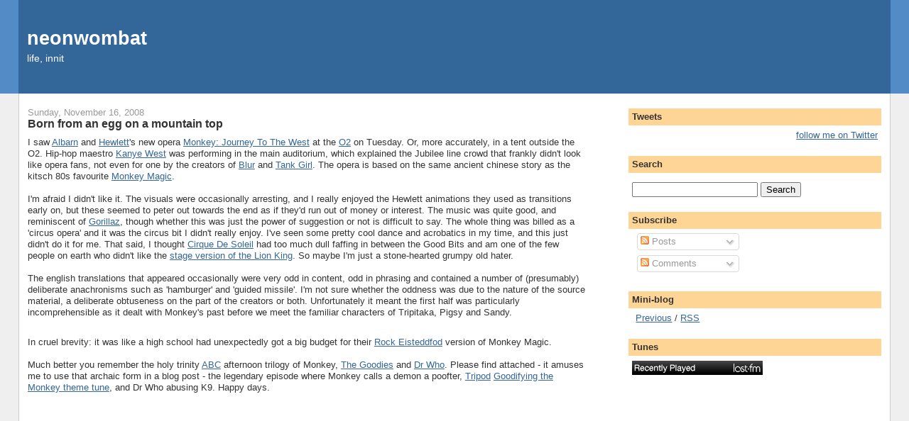

--- FILE ---
content_type: text/html; charset=UTF-8
request_url: http://blog.neonwombat.com/2008/11/born-from-egg-on-mountain-top.html
body_size: 11745
content:
<!DOCTYPE html>
<html dir='ltr' xmlns='http://www.w3.org/1999/xhtml' xmlns:b='http://www.google.com/2005/gml/b' xmlns:data='http://www.google.com/2005/gml/data' xmlns:expr='http://www.google.com/2005/gml/expr'>
<head>
<link href='https://www.blogger.com/static/v1/widgets/2944754296-widget_css_bundle.css' rel='stylesheet' type='text/css'/>
<meta content='text/html; charset=UTF-8' http-equiv='Content-Type'/>
<meta content='blogger' name='generator'/>
<link href='http://blog.neonwombat.com/favicon.ico' rel='icon' type='image/x-icon'/>
<link href='http://blog.neonwombat.com/2008/11/born-from-egg-on-mountain-top.html' rel='canonical'/>
<link rel="alternate" type="application/atom+xml" title="neonwombat - Atom" href="http://blog.neonwombat.com/feeds/posts/default" />
<link rel="alternate" type="application/rss+xml" title="neonwombat - RSS" href="http://blog.neonwombat.com/feeds/posts/default?alt=rss" />
<link rel="service.post" type="application/atom+xml" title="neonwombat - Atom" href="https://www.blogger.com/feeds/6170118/posts/default" />

<link rel="alternate" type="application/atom+xml" title="neonwombat - Atom" href="http://blog.neonwombat.com/feeds/4796654910079949776/comments/default" />
<!--Can't find substitution for tag [blog.ieCssRetrofitLinks]-->
<meta content='http://blog.neonwombat.com/2008/11/born-from-egg-on-mountain-top.html' property='og:url'/>
<meta content='Born from an egg on a mountain top' property='og:title'/>
<meta content='I saw Albarn  and Hewlett &#39;s new opera Monkey: Journey To The West  at the O2  on Tuesday. Or, more accurately, in a tent outside the O2. Hi...' property='og:description'/>
<title>neonwombat: Born from an egg on a mountain top</title>
<style id='page-skin-1' type='text/css'><!--
/*
-----------------------------------------------
Blogger Template Style
Name:     Stretch Denim
Designer: Darren Delaye
URL:      www.DarrenDelaye.com
Date:     11 Jul 2006
-----------------------------------------------
*/
body {
background: #efefef;
margin: 0;
padding: 0px;
font: x-small Verdana, Arial;
text-align: center;
color: #333333;
font-size/* */:/**/small;
font-size: /**/small;
}
a:link {
color: #336699;
}
a:visited {
color: #336699;
}
a img {
border-width: 0;
}
#outer-wrapper {
font: normal normal 100% Verdana, Arial, Sans-serif;;
}
/* Header
----------------------------------------------- */
#header-wrapper {
margin:0;
padding: 0;
background-color: #528bc5;
text-align: left;
}
#header {
margin: 0 2%;
background-color: #336699;
color: #ffffff;
padding: 0;
font: normal normal 210% Verdana, Arial, Sans-serif;;
position: relative;
}
h1.title {
padding-top: 38px;
margin: 0 1% .1em;
line-height: 1.2em;
font-size: 100%;
}
h1.title a, h1.title a:visited {
color: #ffffff;
text-decoration: none;
}
#header .description {
display: block;
margin: 0 1%;
padding: 0 0 40px;
line-height: 1.4em;
font-size: 50%;
}
/* Content
----------------------------------------------- */
.clear {
clear: both;
}
#content-wrapper {
margin: 0 2%;
padding: 0 0 15px;
text-align: left;
background-color: #ffffff;
border: 1px solid #cccccc;
border-top: 0;
}
#main-wrapper {
margin-left: 1%;
width: 64%;
float: left;
background-color: #ffffff;
display: inline;       /* fix for doubling margin in IE */
word-wrap: break-word; /* fix for long text breaking sidebar float in IE */
overflow: hidden;      /* fix for long non-text content breaking IE sidebar float */
}
#sidebar-wrapper {
margin-right: 1%;
width: 29%;
float: right;
background-color: #ffffff;
display: inline;       /* fix for doubling margin in IE */
word-wrap: break-word; /* fix for long text breaking sidebar float in IE */
overflow: hidden;      /* fix for long non-text content breaking IE sidebar float */
}
/* Headings
----------------------------------------------- */
h2, h3 {
margin: 0;
}
/* Posts
----------------------------------------------- */
.date-header {
margin: 1.5em 0 0;
font-weight: normal;
color: #999999;
font-size: 100%;
}
.post {
margin: 0 0 1.5em;
padding-bottom: 1.5em;
}
.post-title {
margin: 0;
padding: 0;
font-size: 125%;
font-weight: bold;
line-height: 1.1em;
}
.post-title a, .post-title a:visited, .post-title strong {
text-decoration: none;
color: #333333;
font-weight: bold;
}
.post div {
margin: 0 0 .75em;
line-height: 1.3em;
}
.post-footer {
margin: -.25em 0 0;
color: #333333;
font-size: 87%;
}
.post-footer .span {
margin-right: .3em;
}
.post img, table.tr-caption-container {
padding: 4px;
border: 1px solid #cccccc;
}
.tr-caption-container img {
border: none;
padding: 0;
}
.post blockquote {
margin: 1em 20px;
}
.post blockquote p {
margin: .75em 0;
}
/* Comments
----------------------------------------------- */
#comments h4 {
margin: 1em 0;
color: #999999;
}
#comments h4 strong {
font-size: 110%;
}
#comments-block {
margin: 1em 0 1.5em;
line-height: 1.3em;
}
#comments-block dt {
margin: .5em 0;
}
#comments-block dd {
margin: .25em 0 0;
}
#comments-block dd.comment-footer {
margin: -.25em 0 2em;
line-height: 1.4em;
font-size: 78%;
}
#comments-block dd p {
margin: 0 0 .75em;
}
.deleted-comment {
font-style:italic;
color:gray;
}
.feed-links {
clear: both;
line-height: 2.5em;
}
#blog-pager-newer-link {
float: left;
}
#blog-pager-older-link {
float: right;
}
#blog-pager {
text-align: center;
}
/* Sidebar Content
----------------------------------------------- */
.sidebar h2 {
margin: 1.6em 0 .5em;
padding: 4px 5px;
background-color: #ffd595;
font-size: 100%;
color: #333333;
}
.sidebar ul {
margin: 0;
padding: 0;
list-style: none;
}
.sidebar li {
margin: 0;
padding-top: 0;
padding-right: 0;
padding-bottom: .5em;
padding-left: 15px;
text-indent: -15px;
line-height: 1.5em;
}
.sidebar {
color: #333333;
line-height:1.3em;
}
.sidebar .widget {
margin-bottom: 1em;
}
.sidebar .widget-content {
margin: 0 5px;
}
/* Profile
----------------------------------------------- */
.profile-img {
float: left;
margin-top: 0;
margin-right: 5px;
margin-bottom: 5px;
margin-left: 0;
padding: 4px;
border: 1px solid #cccccc;
}
.profile-data {
margin:0;
text-transform:uppercase;
letter-spacing:.1em;
font-weight: bold;
line-height: 1.6em;
font-size: 78%;
}
.profile-datablock {
margin:.5em 0 .5em;
}
.profile-textblock {
margin: 0.5em 0;
line-height: 1.6em;
}
/* Footer
----------------------------------------------- */
#footer {
clear: both;
text-align: center;
color: #333333;
}
#footer .widget {
margin:.5em;
padding-top: 20px;
font-size: 85%;
line-height: 1.5em;
text-align: left;
}
/** Page structure tweaks for layout editor wireframe */
body#layout #header {
width: 750px;
}

--></style>
<link href='https://www.blogger.com/dyn-css/authorization.css?targetBlogID=6170118&amp;zx=e96349b8-f58a-4ce3-9ece-c1e0414b2914' media='none' onload='if(media!=&#39;all&#39;)media=&#39;all&#39;' rel='stylesheet'/><noscript><link href='https://www.blogger.com/dyn-css/authorization.css?targetBlogID=6170118&amp;zx=e96349b8-f58a-4ce3-9ece-c1e0414b2914' rel='stylesheet'/></noscript>
<meta name='google-adsense-platform-account' content='ca-host-pub-1556223355139109'/>
<meta name='google-adsense-platform-domain' content='blogspot.com'/>

</head>
<body>
<div class='navbar no-items section' id='navbar'>
</div>
<div id='outer-wrapper'><div id='wrap2'>
<!-- skip links for text browsers -->
<span id='skiplinks' style='display:none;'>
<a href='#main'>skip to main </a> |
      <a href='#sidebar'>skip to sidebar</a>
</span>
<div id='header-wrapper'>
<div class='header section' id='header'><div class='widget Header' data-version='1' id='Header1'>
<div id='header-inner'>
<div class='titlewrapper'>
<h1 class='title'>
<a href='http://blog.neonwombat.com/'>
neonwombat
</a>
</h1>
</div>
<div class='descriptionwrapper'>
<p class='description'><span>life, innit</span></p>
</div>
</div>
</div></div>
</div>
<div id='content-wrapper'>
<div id='crosscol-wrapper' style='text-align:center'>
<div class='crosscol no-items section' id='crosscol'></div>
</div>
<div id='main-wrapper'>
<div class='main section' id='main'><div class='widget Blog' data-version='1' id='Blog1'>
<div class='blog-posts hfeed'>

          <div class="date-outer">
        
<h2 class='date-header'><span>Sunday, November 16, 2008</span></h2>

          <div class="date-posts">
        
<div class='post-outer'>
<div class='post hentry'>
<a name='4796654910079949776'></a>
<h3 class='post-title entry-title'>
<a href='http://blog.neonwombat.com/2008/11/born-from-egg-on-mountain-top.html'>Born from an egg on a mountain top</a>
</h3>
<div class='post-header-line-1'></div>
<div class='post-body entry-content'>
I saw <a href="http://en.wikipedia.org/wiki/Damon_Albarn">Albarn</a> and <a href="http://en.wikipedia.org/wiki/Jamie_Hewlett">Hewlett</a>'s new opera <a href="http://en.wikipedia.org/wiki/Monkey:_Journey_To_The_West">Monkey: Journey To The West</a> at the <a href="http://en.wikipedia.org/wiki/The_O2">O2</a> on Tuesday. Or, more accurately, in a tent outside the O2. Hip-hop maestro <a href="http://en.wikipedia.org/wiki/Kanye_west">Kanye West</a> was performing in the main auditorium, which explained the Jubilee line crowd that frankly didn't look like opera fans, not even for one by the creators of <a href="http://en.wikipedia.org/wiki/Blur_%28band%29">Blur</a> and <a href="http://en.wikipedia.org/wiki/Tank_girl">Tank Girl</a>. The opera is based on the same ancient chinese story as the kitsch 80s favourite <a href="http://en.wikipedia.org/wiki/Monkey_%28TV_series%29">Monkey Magic</a>.<br /><br />I'm afraid I didn't like it. The visuals were occasionally arresting, and I really enjoyed the Hewlett animations they used as transitions early on, but these seemed to peter out towards the end as if they'd run out of money or interest. The music was quite good, and reminiscent of <a href="http://en.wikipedia.org/wiki/Gorillaz">Gorillaz</a>, though whether this was just the power of suggestion or not is difficult to say. The whole thing was billed as a 'circus opera' and it was the circus bit I didn't really enjoy. I've seen some pretty cool dance and acrobatics in my time, and this just didn't do it for me. That said, I thought <a href="http://en.wikipedia.org/wiki/Cirque_de_Soleil">Cirque De Soleil</a> had too much dull faffing in between the Good Bits and am one of the few people on earth who didn't like the <a href="http://en.wikipedia.org/wiki/The_Lion_King_%28musical%29">stage version of the Lion King</a>. So maybe I'm just a stone-hearted grumpy old hater.<br /><br /><div>The english translations that appeared occasionally were very odd in content, odd in phrasing and contained a number of (presumably) deliberate anachronisms such as 'hamburger' and 'guided missile'. I'm not sure whether the oddness was due to the nature of the source material, a deliberate obtuseness on the part of the creators or both. Unfortunately it meant the first half was particularly incomprehensible as it dealt with Monkey's past before we meet the familiar characters of Tripitaka, Pigsy and Sandy.</div><div><br />In cruel brevity: it was like a high school had unexpectedly got a big budget for their <a href="http://en.wikipedia.org/wiki/Rock_Eisteddfod">Rock Eisteddfod</a> version of Monkey Magic.<br /><br />Much better you remember the holy trinity <a href="http://en.wikipedia.org/wiki/ABC_Television">ABC</a> afternoon trilogy of Monkey, <a href="http://en.wikipedia.org/wiki/The_Goodies">The Goodies</a> and <a href="http://en.wikipedia.org/wiki/Dr_who">Dr Who</a>. Please find attached - it amuses me to use that archaic form in a blog post - the legendary episode where Monkey calls a demon a poofter, <a href="http://en.wikipedia.org/wiki/Tripod_%28band%29">Tripod</a> <a href="http://neonwombat.com/blog/01%20Monkey.mp3">Goodifying the Monkey theme tune</a>, and Dr Who abusing K9. Happy days.<br /><br /><object height="344" width="425"><param name="movie" value="http://www.youtube.com/v/9Z3qaCHsP3g&amp;hl=en&amp;fs=1"><param name="allowFullScreen" value="true"><param name="allowscriptaccess" value="always"><embed src="http://www.youtube.com/v/9Z3qaCHsP3g&amp;hl=en&amp;fs=1" type="application/x-shockwave-flash" allowscriptaccess="always" allowfullscreen="true" width="425" height="344"></embed></object><br /><br /><object height="344" width="425"><param name="movie" value="http://www.youtube.com/v/IfMh_5hy-48&amp;hl=en&amp;fs=1"><param name="allowFullScreen" value="true"><param name="allowscriptaccess" value="always"><embed src="http://www.youtube.com/v/IfMh_5hy-48&amp;hl=en&amp;fs=1" type="application/x-shockwave-flash" allowscriptaccess="always" allowfullscreen="true" width="425" height="344"></embed></object><br /></div>
<div style='clear: both;'></div>
</div>
<div class='post-footer'>
<div class='post-footer-line post-footer-line-1'><span class='post-timestamp'>
at
<a class='timestamp-link' href='http://blog.neonwombat.com/2008/11/born-from-egg-on-mountain-top.html' rel='bookmark' title='permanent link'><abbr class='published' title='2008-11-16T14:48:00Z'>2:48 pm</abbr></a>
</span>
<span class='post-comment-link'>
</span>
<span class='post-icons'>
<span class='item-action'>
<a href='https://www.blogger.com/email-post/6170118/4796654910079949776' title='Email Post'>
<img alt='' class='icon-action' height='13' src='http://www.blogger.com/img/icon18_email.gif' width='18'/>
</a>
</span>
<span class='item-control blog-admin pid-1352151941'>
<a href='https://www.blogger.com/post-edit.g?blogID=6170118&postID=4796654910079949776&from=pencil' title='Edit Post'>
<img alt='' class='icon-action' height='18' src='https://resources.blogblog.com/img/icon18_edit_allbkg.gif' width='18'/>
</a>
</span>
</span>
</div>
<div class='post-footer-line post-footer-line-2'><span class='post-labels'>
Labels:
<a href='http://blog.neonwombat.com/search/label/Albarn' rel='tag'>Albarn</a>,
<a href='http://blog.neonwombat.com/search/label/Doctor%20Who' rel='tag'>Doctor Who</a>,
<a href='http://blog.neonwombat.com/search/label/Goodies' rel='tag'>Goodies</a>,
<a href='http://blog.neonwombat.com/search/label/Hewlett' rel='tag'>Hewlett</a>,
<a href='http://blog.neonwombat.com/search/label/Journey%20To%20The%20West' rel='tag'>Journey To The West</a>,
<a href='http://blog.neonwombat.com/search/label/Monkey' rel='tag'>Monkey</a>,
<a href='http://blog.neonwombat.com/search/label/poofters' rel='tag'>poofters</a>,
<a href='http://blog.neonwombat.com/search/label/Tripod' rel='tag'>Tripod</a>
</span>
</div>
<div class='post-footer-line post-footer-line-3'></div>
</div>
</div>
<div class='comments' id='comments'>
<a name='comments'></a>
<h4>1 comment:</h4>
<div id='Blog1_comments-block-wrapper'>
<dl class='avatar-comment-indent' id='comments-block'>
<dt class='comment-author ' id='c294404816406880510'>
<a name='c294404816406880510'></a>
<div class="avatar-image-container vcard"><span dir="ltr"><a href="https://www.blogger.com/profile/01484874436207030887" target="" rel="nofollow" onclick="" class="avatar-hovercard" id="av-294404816406880510-01484874436207030887"><img src="https://resources.blogblog.com/img/blank.gif" width="35" height="35" class="delayLoad" style="display: none;" longdesc="//blogger.googleusercontent.com/img/b/R29vZ2xl/AVvXsEjzRSDh_MTOpOd6Vn1ewKDCfykmxMP_PMdbrhyoS5WPLD_6G2be2JHJac3P7kXn1C1UJGpte7PI2V_Ium3lE1vq79s8_UCIfywifWmfuSpBajmWCBpe8n4z8dY3bT1wnIk/s45-c/jason_india_taj.jpg" alt="" title="Jason B. Standing">

<noscript><img src="//blogger.googleusercontent.com/img/b/R29vZ2xl/AVvXsEjzRSDh_MTOpOd6Vn1ewKDCfykmxMP_PMdbrhyoS5WPLD_6G2be2JHJac3P7kXn1C1UJGpte7PI2V_Ium3lE1vq79s8_UCIfywifWmfuSpBajmWCBpe8n4z8dY3bT1wnIk/s45-c/jason_india_taj.jpg" width="35" height="35" class="photo" alt=""></noscript></a></span></div>
<a href='https://www.blogger.com/profile/01484874436207030887' rel='nofollow'>Jason B. Standing</a>
said...
</dt>
<dd class='comment-body' id='Blog1_cmt-294404816406880510'>
<p>
1) If you're interested in the collected works of kitschness, I spotted here fairly reasonably:<BR/>http://www.jbhifionline.com.au/Product/271226<BR/><BR/>2) I didn't like The Lion King either - possibly for some similar reasons, and probably for some other additional types of incorrectly propped-up outrage.<BR/><BR/>3) Cirque du Soleil had NOTHING on Fuerzabruta.<BR/><BR/>4) I understand that a key cockup in the Monkey opera was having the surtitles appearing to one side, so you couldn't watch both at once.  Seems a bit of a silly mistake!<BR/><BR/>5) Sissy!  POOOOOOOOOOOOOF-TAAAAAA!  What a classic :)
</p>
</dd>
<dd class='comment-footer'>
<span class='comment-timestamp'>
<a href='http://blog.neonwombat.com/2008/11/born-from-egg-on-mountain-top.html?showComment=1226922960000#c294404816406880510' title='comment permalink'>
11:56 am
</a>
<span class='item-control blog-admin pid-1842871284'>
<a class='comment-delete' href='https://www.blogger.com/comment/delete/6170118/294404816406880510' title='Delete Comment'>
<img src='https://resources.blogblog.com/img/icon_delete13.gif'/>
</a>
</span>
</span>
</dd>
</dl>
</div>
<p class='comment-footer'>
<a href='https://www.blogger.com/comment/fullpage/post/6170118/4796654910079949776' onclick=''>Post a Comment</a>
</p>
</div>
</div>

        </div></div>
      
</div>
<div class='blog-pager' id='blog-pager'>
<span id='blog-pager-newer-link'>
<a class='blog-pager-newer-link' href='http://blog.neonwombat.com/2008/11/bandwidth.html' id='Blog1_blog-pager-newer-link' title='Newer Post'>Newer Post</a>
</span>
<span id='blog-pager-older-link'>
<a class='blog-pager-older-link' href='http://blog.neonwombat.com/2008/11/my-favourite-quote-today.html' id='Blog1_blog-pager-older-link' title='Older Post'>Older Post</a>
</span>
<a class='home-link' href='http://blog.neonwombat.com/'>Home</a>
</div>
<div class='clear'></div>
<div class='post-feeds'>
<div class='feed-links'>
Subscribe to:
<a class='feed-link' href='http://blog.neonwombat.com/feeds/4796654910079949776/comments/default' target='_blank' type='application/atom+xml'>Post Comments (Atom)</a>
</div>
</div>
</div></div>
</div>
<div id='sidebar-wrapper'>
<div class='sidebar section' id='sidebar'><div class='widget HTML' data-version='1' id='HTML2'>
<h2 class='title'>Tweets</h2>
<div class='widget-content'>
<div id="twitter_div">
<ul id="twitter_update_list"></ul>
<a id="twitter-link" style="display:block;text-align:right;" href="http://twitter.com/neonwombat">follow me on Twitter</a>
</div>
<script src="http://twitter.com/javascripts/blogger.js" type="text/javascript"></script>
<script src="http://twitter.com/statuses/user_timeline/neonwombat.json?callback=twitterCallback2&amp;count=5" type="text/javascript"></script>
</div>
<div class='clear'></div>
</div><div class='widget HTML' data-version='1' id='HTML3'>
<h2 class='title'>Search</h2>
<div class='widget-content'>
<p align="left">
<form id="searchthis" action="/search" style="display:inline;" method="get">
<input id="b-query" maxlength="255" name="q" size="20" type="text"/>
<input id="b-searchbtn" value="Search" type="submit"/>
</form></p>
</div>
<div class='clear'></div>
</div><div class='widget Subscribe' data-version='1' id='Subscribe1'>
<div style='white-space:nowrap'>
<h2 class='title'>Subscribe</h2>
<div class='widget-content'>
<div class='subscribe-wrapper subscribe-type-POST'>
<div class='subscribe expanded subscribe-type-POST' id='SW_READER_LIST_Subscribe1POST' style='display:none;'>
<div class='top'>
<span class='inner' onclick='return(_SW_toggleReaderList(event, "Subscribe1POST"));'>
<img class='subscribe-dropdown-arrow' src='https://resources.blogblog.com/img/widgets/arrow_dropdown.gif'/>
<img align='absmiddle' alt='' border='0' class='feed-icon' src='https://resources.blogblog.com/img/icon_feed12.png'/>
Posts
</span>
<div class='feed-reader-links'>
<a class='feed-reader-link' href='https://www.netvibes.com/subscribe.php?url=http%3A%2F%2Fblog.neonwombat.com%2Ffeeds%2Fposts%2Fdefault' target='_blank'>
<img src='https://resources.blogblog.com/img/widgets/subscribe-netvibes.png'/>
</a>
<a class='feed-reader-link' href='https://add.my.yahoo.com/content?url=http%3A%2F%2Fblog.neonwombat.com%2Ffeeds%2Fposts%2Fdefault' target='_blank'>
<img src='https://resources.blogblog.com/img/widgets/subscribe-yahoo.png'/>
</a>
<a class='feed-reader-link' href='http://blog.neonwombat.com/feeds/posts/default' target='_blank'>
<img align='absmiddle' class='feed-icon' src='https://resources.blogblog.com/img/icon_feed12.png'/>
                  Atom
                </a>
</div>
</div>
<div class='bottom'></div>
</div>
<div class='subscribe' id='SW_READER_LIST_CLOSED_Subscribe1POST' onclick='return(_SW_toggleReaderList(event, "Subscribe1POST"));'>
<div class='top'>
<span class='inner'>
<img class='subscribe-dropdown-arrow' src='https://resources.blogblog.com/img/widgets/arrow_dropdown.gif'/>
<span onclick='return(_SW_toggleReaderList(event, "Subscribe1POST"));'>
<img align='absmiddle' alt='' border='0' class='feed-icon' src='https://resources.blogblog.com/img/icon_feed12.png'/>
Posts
</span>
</span>
</div>
<div class='bottom'></div>
</div>
</div>
<div class='subscribe-wrapper subscribe-type-PER_POST'>
<div class='subscribe expanded subscribe-type-PER_POST' id='SW_READER_LIST_Subscribe1PER_POST' style='display:none;'>
<div class='top'>
<span class='inner' onclick='return(_SW_toggleReaderList(event, "Subscribe1PER_POST"));'>
<img class='subscribe-dropdown-arrow' src='https://resources.blogblog.com/img/widgets/arrow_dropdown.gif'/>
<img align='absmiddle' alt='' border='0' class='feed-icon' src='https://resources.blogblog.com/img/icon_feed12.png'/>
Comments
</span>
<div class='feed-reader-links'>
<a class='feed-reader-link' href='https://www.netvibes.com/subscribe.php?url=http%3A%2F%2Fblog.neonwombat.com%2Ffeeds%2F4796654910079949776%2Fcomments%2Fdefault' target='_blank'>
<img src='https://resources.blogblog.com/img/widgets/subscribe-netvibes.png'/>
</a>
<a class='feed-reader-link' href='https://add.my.yahoo.com/content?url=http%3A%2F%2Fblog.neonwombat.com%2Ffeeds%2F4796654910079949776%2Fcomments%2Fdefault' target='_blank'>
<img src='https://resources.blogblog.com/img/widgets/subscribe-yahoo.png'/>
</a>
<a class='feed-reader-link' href='http://blog.neonwombat.com/feeds/4796654910079949776/comments/default' target='_blank'>
<img align='absmiddle' class='feed-icon' src='https://resources.blogblog.com/img/icon_feed12.png'/>
                  Atom
                </a>
</div>
</div>
<div class='bottom'></div>
</div>
<div class='subscribe' id='SW_READER_LIST_CLOSED_Subscribe1PER_POST' onclick='return(_SW_toggleReaderList(event, "Subscribe1PER_POST"));'>
<div class='top'>
<span class='inner'>
<img class='subscribe-dropdown-arrow' src='https://resources.blogblog.com/img/widgets/arrow_dropdown.gif'/>
<span onclick='return(_SW_toggleReaderList(event, "Subscribe1PER_POST"));'>
<img align='absmiddle' alt='' border='0' class='feed-icon' src='https://resources.blogblog.com/img/icon_feed12.png'/>
Comments
</span>
</span>
</div>
<div class='bottom'></div>
</div>
</div>
<div style='clear:both'></div>
</div>
</div>
<div class='clear'></div>
</div><div class='widget HTML' data-version='1' id='HTML4'>
<h2 class='title'>Mini-blog</h2>
<div class='widget-content'>
<div id="HTML4" class="widget HTML">
<div class="widget-content">
<script src="http://feeds.delicious.com/v2/js/neonwombat?count=12&sort=date&extended" type="text/javascript"></script>
<a href="http://delicious.com/neonwombat">Previous</a>  / <a href="http://feeds.delicious.com/v2/rss/neonwombat">RSS</a>
</div></div>
</div>
<div class='clear'></div>
</div><div class='widget HTML' data-version='1' id='HTML1'>
<h2 class='title'>Tunes</h2>
<div class='widget-content'>
<style type="text/css">table.lfmWidgetchart_1443ddc5f83beff0ba119b1a780f7597 td {margin:0 !important;padding:0 !important;border:0 !important;}table.lfmWidgetchart_1443ddc5f83beff0ba119b1a780f7597 tr.lfmHead a:hover {background:url(http://cdn.last.fm/widgets/images/en/header/chart/recenttracks_regular_black.png) no-repeat 0 0 !important;}table.lfmWidgetchart_1443ddc5f83beff0ba119b1a780f7597 tr.lfmEmbed object {float:left;}table.lfmWidgetchart_1443ddc5f83beff0ba119b1a780f7597 tr.lfmFoot td.lfmConfig a:hover {background:url(http://cdn.last.fm/widgets/images/en/footer/black.png) no-repeat 0px 0 !important;;}table.lfmWidgetchart_1443ddc5f83beff0ba119b1a780f7597 tr.lfmFoot td.lfmView a:hover {background:url(http://cdn.last.fm/widgets/images/en/footer/black.png) no-repeat -85px 0 !important;}table.lfmWidgetchart_1443ddc5f83beff0ba119b1a780f7597 tr.lfmFoot td.lfmPopup a:hover {background:url(http://cdn.last.fm/widgets/images/en/footer/black.png) no-repeat -159px 0 !important;}</style>
<table border="0" cellpadding="0" cellspacing="0" style="width:184px;" class="lfmWidgetchart_1443ddc5f83beff0ba119b1a780f7597"><tr class="lfmHead"><td><a style="display:block;overflow:hidden;height:20px;width:184px;background:url(http://cdn.last.fm/widgets/images/en/header/chart/recenttracks_regular_black.png) no-repeat 0 -20px;text-decoration:none;border:0;" href="http://www.last.fm/user/neonwombat" target="_blank" title="neonwombat: Recently Listened Tracks"></a></td></tr><tr class="lfmEmbed"><td><object id="lfmEmbed_454549590" data="http://cdn.last.fm/widgets/chart/friends_6.swf" width="184" codebase="http://download.macromedia.com/pub/shockwave/cabs/flash/swflash.cab#version=7,0,0,0" height="199" type="application/x-shockwave-flash"> <param value="http://cdn.last.fm/widgets/chart/friends_6.swf" name="movie"/> <param value="type=recenttracks&amp;user=neonwombat&amp;theme=black&amp;lang=en&amp;widget_id=chart_1443ddc5f83beff0ba119b1a780f7597" name="flashvars"/> <param value="always" name="allowScriptAccess"/> <param value="all" name="allowNetworking"/> <param value="true" name="allowFullScreen"/> <param value="high" name="quality"/> <param value="000000" name="bgcolor"/> <param value="transparent" name="wmode"/> <param value="true" name="menu"/> </object></td></tr><tr class="lfmFoot"><td style="background:url(http://cdn.last.fm/widgets/images/footer_bg/black.png) repeat-x 0 0;text-align:right;"><table border="0" cellspacing="0" cellpadding="0" style="width:184px;"><tr><td class="lfmConfig"><a style="display:block;overflow:hidden;width:85px;height:20px;float:right;background:url(http://cdn.last.fm/widgets/images/en/footer/black.png) no-repeat 0px -20px;text-decoration:none;border:0;" href="http://www.last.fm/widgets/?colour=black&amp;chartType=recenttracks&amp;user=neonwombat&amp;chartFriends=1&amp;from=code&amp;widget=chart" target="_blank" title="Get your own widget"></a></td><td style="width:74px;" class="lfmView"><a style="display:block;overflow:hidden;width:74px;height:20px;background:url(http://cdn.last.fm/widgets/images/en/footer/black.png) no-repeat -85px -20px;text-decoration:none;border:0;" href="http://www.last.fm/user/neonwombat" target="_blank" title="View neonwombat's profile"></a></td><td style="width:25px;" class="lfmPopup"><a style="display:block;overflow:hidden;width:25px;height:20px;background:url(http://cdn.last.fm/widgets/images/en/footer/black.png) no-repeat -159px -20px;text-decoration:none;border:0;" href="http://www.last.fm/widgets/popup/?colour=black&amp;chartType=recenttracks&amp;user=neonwombat&amp;chartFriends=1&amp;from=code&amp;widget=chart&amp;resize=1" target="_blank" title="Load this chart in a pop up" onclick="window.open(this.href + '&amp;resize=0','lfm_popup','height=299,width=234,resizable=yes,scrollbars=yes'); return false;"></a></td></tr></table></td></tr></table>
</div>
<div class='clear'></div>
</div><div class='widget BlogArchive' data-version='1' id='BlogArchive1'>
<h2>Archive</h2>
<div class='widget-content'>
<div id='ArchiveList'>
<div id='BlogArchive1_ArchiveList'>
<ul class='hierarchy'>
<li class='archivedate collapsed'>
<a class='toggle' href='javascript:void(0)'>
<span class='zippy'>

        &#9658;&#160;
      
</span>
</a>
<a class='post-count-link' href='http://blog.neonwombat.com/2013/'>
2013
</a>
<span class='post-count' dir='ltr'>(1)</span>
<ul class='hierarchy'>
<li class='archivedate collapsed'>
<a class='toggle' href='javascript:void(0)'>
<span class='zippy'>

        &#9658;&#160;
      
</span>
</a>
<a class='post-count-link' href='http://blog.neonwombat.com/2013/09/'>
September
</a>
<span class='post-count' dir='ltr'>(1)</span>
</li>
</ul>
</li>
</ul>
<ul class='hierarchy'>
<li class='archivedate collapsed'>
<a class='toggle' href='javascript:void(0)'>
<span class='zippy'>

        &#9658;&#160;
      
</span>
</a>
<a class='post-count-link' href='http://blog.neonwombat.com/2012/'>
2012
</a>
<span class='post-count' dir='ltr'>(3)</span>
<ul class='hierarchy'>
<li class='archivedate collapsed'>
<a class='toggle' href='javascript:void(0)'>
<span class='zippy'>

        &#9658;&#160;
      
</span>
</a>
<a class='post-count-link' href='http://blog.neonwombat.com/2012/06/'>
June
</a>
<span class='post-count' dir='ltr'>(1)</span>
</li>
</ul>
<ul class='hierarchy'>
<li class='archivedate collapsed'>
<a class='toggle' href='javascript:void(0)'>
<span class='zippy'>

        &#9658;&#160;
      
</span>
</a>
<a class='post-count-link' href='http://blog.neonwombat.com/2012/05/'>
May
</a>
<span class='post-count' dir='ltr'>(1)</span>
</li>
</ul>
<ul class='hierarchy'>
<li class='archivedate collapsed'>
<a class='toggle' href='javascript:void(0)'>
<span class='zippy'>

        &#9658;&#160;
      
</span>
</a>
<a class='post-count-link' href='http://blog.neonwombat.com/2012/02/'>
February
</a>
<span class='post-count' dir='ltr'>(1)</span>
</li>
</ul>
</li>
</ul>
<ul class='hierarchy'>
<li class='archivedate collapsed'>
<a class='toggle' href='javascript:void(0)'>
<span class='zippy'>

        &#9658;&#160;
      
</span>
</a>
<a class='post-count-link' href='http://blog.neonwombat.com/2011/'>
2011
</a>
<span class='post-count' dir='ltr'>(6)</span>
<ul class='hierarchy'>
<li class='archivedate collapsed'>
<a class='toggle' href='javascript:void(0)'>
<span class='zippy'>

        &#9658;&#160;
      
</span>
</a>
<a class='post-count-link' href='http://blog.neonwombat.com/2011/10/'>
October
</a>
<span class='post-count' dir='ltr'>(2)</span>
</li>
</ul>
<ul class='hierarchy'>
<li class='archivedate collapsed'>
<a class='toggle' href='javascript:void(0)'>
<span class='zippy'>

        &#9658;&#160;
      
</span>
</a>
<a class='post-count-link' href='http://blog.neonwombat.com/2011/06/'>
June
</a>
<span class='post-count' dir='ltr'>(1)</span>
</li>
</ul>
<ul class='hierarchy'>
<li class='archivedate collapsed'>
<a class='toggle' href='javascript:void(0)'>
<span class='zippy'>

        &#9658;&#160;
      
</span>
</a>
<a class='post-count-link' href='http://blog.neonwombat.com/2011/01/'>
January
</a>
<span class='post-count' dir='ltr'>(3)</span>
</li>
</ul>
</li>
</ul>
<ul class='hierarchy'>
<li class='archivedate collapsed'>
<a class='toggle' href='javascript:void(0)'>
<span class='zippy'>

        &#9658;&#160;
      
</span>
</a>
<a class='post-count-link' href='http://blog.neonwombat.com/2010/'>
2010
</a>
<span class='post-count' dir='ltr'>(14)</span>
<ul class='hierarchy'>
<li class='archivedate collapsed'>
<a class='toggle' href='javascript:void(0)'>
<span class='zippy'>

        &#9658;&#160;
      
</span>
</a>
<a class='post-count-link' href='http://blog.neonwombat.com/2010/11/'>
November
</a>
<span class='post-count' dir='ltr'>(4)</span>
</li>
</ul>
<ul class='hierarchy'>
<li class='archivedate collapsed'>
<a class='toggle' href='javascript:void(0)'>
<span class='zippy'>

        &#9658;&#160;
      
</span>
</a>
<a class='post-count-link' href='http://blog.neonwombat.com/2010/09/'>
September
</a>
<span class='post-count' dir='ltr'>(1)</span>
</li>
</ul>
<ul class='hierarchy'>
<li class='archivedate collapsed'>
<a class='toggle' href='javascript:void(0)'>
<span class='zippy'>

        &#9658;&#160;
      
</span>
</a>
<a class='post-count-link' href='http://blog.neonwombat.com/2010/08/'>
August
</a>
<span class='post-count' dir='ltr'>(3)</span>
</li>
</ul>
<ul class='hierarchy'>
<li class='archivedate collapsed'>
<a class='toggle' href='javascript:void(0)'>
<span class='zippy'>

        &#9658;&#160;
      
</span>
</a>
<a class='post-count-link' href='http://blog.neonwombat.com/2010/07/'>
July
</a>
<span class='post-count' dir='ltr'>(1)</span>
</li>
</ul>
<ul class='hierarchy'>
<li class='archivedate collapsed'>
<a class='toggle' href='javascript:void(0)'>
<span class='zippy'>

        &#9658;&#160;
      
</span>
</a>
<a class='post-count-link' href='http://blog.neonwombat.com/2010/05/'>
May
</a>
<span class='post-count' dir='ltr'>(3)</span>
</li>
</ul>
<ul class='hierarchy'>
<li class='archivedate collapsed'>
<a class='toggle' href='javascript:void(0)'>
<span class='zippy'>

        &#9658;&#160;
      
</span>
</a>
<a class='post-count-link' href='http://blog.neonwombat.com/2010/03/'>
March
</a>
<span class='post-count' dir='ltr'>(2)</span>
</li>
</ul>
</li>
</ul>
<ul class='hierarchy'>
<li class='archivedate collapsed'>
<a class='toggle' href='javascript:void(0)'>
<span class='zippy'>

        &#9658;&#160;
      
</span>
</a>
<a class='post-count-link' href='http://blog.neonwombat.com/2009/'>
2009
</a>
<span class='post-count' dir='ltr'>(27)</span>
<ul class='hierarchy'>
<li class='archivedate collapsed'>
<a class='toggle' href='javascript:void(0)'>
<span class='zippy'>

        &#9658;&#160;
      
</span>
</a>
<a class='post-count-link' href='http://blog.neonwombat.com/2009/09/'>
September
</a>
<span class='post-count' dir='ltr'>(2)</span>
</li>
</ul>
<ul class='hierarchy'>
<li class='archivedate collapsed'>
<a class='toggle' href='javascript:void(0)'>
<span class='zippy'>

        &#9658;&#160;
      
</span>
</a>
<a class='post-count-link' href='http://blog.neonwombat.com/2009/08/'>
August
</a>
<span class='post-count' dir='ltr'>(6)</span>
</li>
</ul>
<ul class='hierarchy'>
<li class='archivedate collapsed'>
<a class='toggle' href='javascript:void(0)'>
<span class='zippy'>

        &#9658;&#160;
      
</span>
</a>
<a class='post-count-link' href='http://blog.neonwombat.com/2009/07/'>
July
</a>
<span class='post-count' dir='ltr'>(4)</span>
</li>
</ul>
<ul class='hierarchy'>
<li class='archivedate collapsed'>
<a class='toggle' href='javascript:void(0)'>
<span class='zippy'>

        &#9658;&#160;
      
</span>
</a>
<a class='post-count-link' href='http://blog.neonwombat.com/2009/06/'>
June
</a>
<span class='post-count' dir='ltr'>(1)</span>
</li>
</ul>
<ul class='hierarchy'>
<li class='archivedate collapsed'>
<a class='toggle' href='javascript:void(0)'>
<span class='zippy'>

        &#9658;&#160;
      
</span>
</a>
<a class='post-count-link' href='http://blog.neonwombat.com/2009/05/'>
May
</a>
<span class='post-count' dir='ltr'>(2)</span>
</li>
</ul>
<ul class='hierarchy'>
<li class='archivedate collapsed'>
<a class='toggle' href='javascript:void(0)'>
<span class='zippy'>

        &#9658;&#160;
      
</span>
</a>
<a class='post-count-link' href='http://blog.neonwombat.com/2009/04/'>
April
</a>
<span class='post-count' dir='ltr'>(1)</span>
</li>
</ul>
<ul class='hierarchy'>
<li class='archivedate collapsed'>
<a class='toggle' href='javascript:void(0)'>
<span class='zippy'>

        &#9658;&#160;
      
</span>
</a>
<a class='post-count-link' href='http://blog.neonwombat.com/2009/03/'>
March
</a>
<span class='post-count' dir='ltr'>(4)</span>
</li>
</ul>
<ul class='hierarchy'>
<li class='archivedate collapsed'>
<a class='toggle' href='javascript:void(0)'>
<span class='zippy'>

        &#9658;&#160;
      
</span>
</a>
<a class='post-count-link' href='http://blog.neonwombat.com/2009/01/'>
January
</a>
<span class='post-count' dir='ltr'>(7)</span>
</li>
</ul>
</li>
</ul>
<ul class='hierarchy'>
<li class='archivedate expanded'>
<a class='toggle' href='javascript:void(0)'>
<span class='zippy toggle-open'>

        &#9660;&#160;
      
</span>
</a>
<a class='post-count-link' href='http://blog.neonwombat.com/2008/'>
2008
</a>
<span class='post-count' dir='ltr'>(47)</span>
<ul class='hierarchy'>
<li class='archivedate collapsed'>
<a class='toggle' href='javascript:void(0)'>
<span class='zippy'>

        &#9658;&#160;
      
</span>
</a>
<a class='post-count-link' href='http://blog.neonwombat.com/2008/12/'>
December
</a>
<span class='post-count' dir='ltr'>(21)</span>
</li>
</ul>
<ul class='hierarchy'>
<li class='archivedate expanded'>
<a class='toggle' href='javascript:void(0)'>
<span class='zippy toggle-open'>

        &#9660;&#160;
      
</span>
</a>
<a class='post-count-link' href='http://blog.neonwombat.com/2008/11/'>
November
</a>
<span class='post-count' dir='ltr'>(26)</span>
<ul class='posts'>
<li><a href='http://blog.neonwombat.com/2008/11/top-20-lifehacker-top-10s.html'>top 20 lifehacker top 10s</a></li>
<li><a href='http://blog.neonwombat.com/2008/11/you-say-its-your-birthday.html'>You say it&#39;s your birthday</a></li>
<li><a href='http://blog.neonwombat.com/2008/11/royal-institution.html'>Royal Institution</a></li>
<li><a href='http://blog.neonwombat.com/2008/11/comic-book-guy.html'>Comic Book Guy</a></li>
<li><a href='http://blog.neonwombat.com/2008/11/oss-117-nest-of-spies.html'>OSS 117: Nest Of Spies</a></li>
<li><a href='http://blog.neonwombat.com/2008/11/tuesday-giant-squid-news.html'>Tuesday Giant Squid News</a></li>
<li><a href='http://blog.neonwombat.com/2008/11/sloppy-bbc-picture-journalism.html'>Sloppy BBC picture journalism</a></li>
<li><a href='http://blog.neonwombat.com/2008/11/what-ever-happened-to-bong-hits-4-jesus.html'>What Ever Happened To: the Bong Hits 4 Jesus kid?</a></li>
<li><a href='http://blog.neonwombat.com/2008/11/herbie-hancock-barbican-191108.html'>Herbie Hancock @ Barbican, 19/11/08</a></li>
<li><a href='http://blog.neonwombat.com/2008/11/cat-freak-shuffles-it.html'>cat freak shuffles it</a></li>
<li><a href='http://blog.neonwombat.com/2008/11/damn-right-bruce.html'>Damn right Bruce</a></li>
<li><a href='http://blog.neonwombat.com/2008/11/i-hope-someone-comes-home-drunk-to-this.html'>I hope someone comes home drunk to this</a></li>
<li><a href='http://blog.neonwombat.com/2008/11/winston-god-damn-churchill.html'>WINSTON GOD DAMN CHURCHILL</a></li>
<li><a href='http://blog.neonwombat.com/2008/11/and-jack-russell-terrier.html'>...and a Jack Russell terrier.</a></li>
<li><a href='http://blog.neonwombat.com/2008/11/wednesday-thursday-friday.html'>Wednesday Thursday Friday?</a></li>
<li><a href='http://blog.neonwombat.com/2008/11/post.html'>&quot;a post&quot;</a></li>
<li><a href='http://blog.neonwombat.com/2008/11/in-which-wil-wheaton-shows-me-theres.html'>In which Wil Wheaton shows me there&#39;s a blog for e...</a></li>
<li><a href='http://blog.neonwombat.com/2008/11/human-sacrifice-dogs-and-cats-living.html'>Human sacrifice, dogs and cats living together... ...</a></li>
<li><a href='http://blog.neonwombat.com/2008/11/its-institute-you-cant-disparage-ask.html'>It&#39;s an institute you can&#39;t disparage, ask the loc...</a></li>
<li><a href='http://blog.neonwombat.com/2008/11/because-kyoto-protocol-failed.html'>Because the Kyoto Protocol failed</a></li>
<li><a href='http://blog.neonwombat.com/2008/11/tilt-shift-photography.html'>Tilt-shift photography</a></li>
<li><a href='http://blog.neonwombat.com/2008/11/braaaaaains.html'>Braaaaaains</a></li>
<li><a href='http://blog.neonwombat.com/2008/11/bandwidth.html'>bandwidth</a></li>
<li><a href='http://blog.neonwombat.com/2008/11/born-from-egg-on-mountain-top.html'>Born from an egg on a mountain top</a></li>
<li><a href='http://blog.neonwombat.com/2008/11/my-favourite-quote-today.html'>My favourite quote today</a></li>
<li><a href='http://blog.neonwombat.com/2008/11/as-loathe-as-i-am-to-destroy-perfect.html'>I had to start it somewhere, so it started - here</a></li>
</ul>
</li>
</ul>
</li>
</ul>
<ul class='hierarchy'>
<li class='archivedate collapsed'>
<a class='toggle' href='javascript:void(0)'>
<span class='zippy'>

        &#9658;&#160;
      
</span>
</a>
<a class='post-count-link' href='http://blog.neonwombat.com/2006/'>
2006
</a>
<span class='post-count' dir='ltr'>(1)</span>
<ul class='hierarchy'>
<li class='archivedate collapsed'>
<a class='toggle' href='javascript:void(0)'>
<span class='zippy'>

        &#9658;&#160;
      
</span>
</a>
<a class='post-count-link' href='http://blog.neonwombat.com/2006/11/'>
November
</a>
<span class='post-count' dir='ltr'>(1)</span>
</li>
</ul>
</li>
</ul>
<ul class='hierarchy'>
<li class='archivedate collapsed'>
<a class='toggle' href='javascript:void(0)'>
<span class='zippy'>

        &#9658;&#160;
      
</span>
</a>
<a class='post-count-link' href='http://blog.neonwombat.com/2003/'>
2003
</a>
<span class='post-count' dir='ltr'>(1)</span>
<ul class='hierarchy'>
<li class='archivedate collapsed'>
<a class='toggle' href='javascript:void(0)'>
<span class='zippy'>

        &#9658;&#160;
      
</span>
</a>
<a class='post-count-link' href='http://blog.neonwombat.com/2003/12/'>
December
</a>
<span class='post-count' dir='ltr'>(1)</span>
</li>
</ul>
</li>
</ul>
</div>
</div>
<div class='clear'></div>
</div>
</div><div class='widget BlogList' data-version='1' id='BlogList1'>
<h2 class='title'>Links</h2>
<div class='widget-content'>
<div class='blog-list-container' id='BlogList1_container'>
<ul id='BlogList1_blogs'>
<li style='display: block;'>
<div class='blog-icon'>
<img data-lateloadsrc='https://lh3.googleusercontent.com/blogger_img_proxy/AEn0k_szmmVX-we7WGgkYkaqFpi9WxRHtTEvq4OWlS0gt81YKJXA88Xen5E6P_g-fCWfheKSG9UpFqVCMyPVjh4Mzk_r-A6p_hBnJA=s16-w16-h16' height='16' width='16'/>
</div>
<div class='blog-content'>
<div class='blog-title'>
<a href='https://www.schneier.com/' target='_blank'>
*Schneier* on Security</a>
</div>
<div class='item-content'>
</div>
</div>
<div style='clear: both;'></div>
</li>
<li style='display: block;'>
<div class='blog-icon'>
<img data-lateloadsrc='https://lh3.googleusercontent.com/blogger_img_proxy/AEn0k_sKJBHDYZmR4sjDLd5_XoCIapYsclcq97JdDpoHhNzEBrRQz9b7iBPfjZohEca45HZC5Z8EuTsh08JKNURPTjlzqtyNj30FgnnM=s16-w16-h16' height='16' width='16'/>
</div>
<div class='blog-content'>
<div class='blog-title'>
<a href='https://www.badscience.net' target='_blank'>
Bad Science</a>
</div>
<div class='item-content'>
</div>
</div>
<div style='clear: both;'></div>
</li>
<li style='display: block;'>
<div class='blog-icon'>
<img data-lateloadsrc='https://lh3.googleusercontent.com/blogger_img_proxy/AEn0k_sAwqGPhmDazDglIzCU1nKJaUc2QfF3zoUnPj6Xyx1ovN-Uq0rzR-0ob8Be40HM5VNrcFW5ANdGkbx-dSc1SocTiy8d-1NtHyKsuUMKAg=s16-w16-h16' height='16' width='16'/>
</div>
<div class='blog-content'>
<div class='blog-title'>
<a href='https://www.jasonbstanding.com' target='_blank'>
jasonbstanding.com</a>
</div>
<div class='item-content'>
</div>
</div>
<div style='clear: both;'></div>
</li>
<li style='display: block;'>
<div class='blog-icon'>
<img data-lateloadsrc='https://lh3.googleusercontent.com/blogger_img_proxy/AEn0k_sLtrInZ-GIOlSg_solBuUjCA7V50wpU5vy791yN-P-QWAuCUCIqYy2pYLqLHxf0FcP7J3hdprSOV2x8tPo-XOpXvKFUTCp3E-6=s16-w16-h16' height='16' width='16'/>
</div>
<div class='blog-content'>
<div class='blog-title'>
<a href='https://www.stephenfry.com/blog/' target='_blank'>
Stephen Fry</a>
</div>
<div class='item-content'>
</div>
</div>
<div style='clear: both;'></div>
</li>
</ul>
<div class='clear'></div>
</div>
</div>
</div></div>
</div>
<!-- spacer for skins that want sidebar and main to be the same height-->
<div class='clear'>&#160;</div>
</div>
<!-- end content-wrapper -->
<div id='footer-wrapper'>
<div class='footer no-items section' id='footer'></div>
</div>
</div></div>
<!-- end outer-wrapper -->
<script type='text/javascript'>
var gaJsHost = (("https:" == document.location.protocol) ? "https://ssl." : "http://www.");
document.write(unescape("%3Cscript src='" + gaJsHost + "google-analytics.com/ga.js' type='text/javascript'%3E%3C/script%3E"));
</script>
<script type='text/javascript'>
try {
var pageTracker = _gat._getTracker("UA-6557773-1");
pageTracker._trackPageview();
} catch(err) {}</script>

<script type="text/javascript" src="https://www.blogger.com/static/v1/widgets/2028843038-widgets.js"></script>
<script type='text/javascript'>
window['__wavt'] = 'AOuZoY7k4rkmcgJr42jrH2VSSEIafqM47g:1768985611741';_WidgetManager._Init('//www.blogger.com/rearrange?blogID\x3d6170118','//blog.neonwombat.com/2008/11/born-from-egg-on-mountain-top.html','6170118');
_WidgetManager._SetDataContext([{'name': 'blog', 'data': {'blogId': '6170118', 'title': 'neonwombat', 'url': 'http://blog.neonwombat.com/2008/11/born-from-egg-on-mountain-top.html', 'canonicalUrl': 'http://blog.neonwombat.com/2008/11/born-from-egg-on-mountain-top.html', 'homepageUrl': 'http://blog.neonwombat.com/', 'searchUrl': 'http://blog.neonwombat.com/search', 'canonicalHomepageUrl': 'http://blog.neonwombat.com/', 'blogspotFaviconUrl': 'http://blog.neonwombat.com/favicon.ico', 'bloggerUrl': 'https://www.blogger.com', 'hasCustomDomain': true, 'httpsEnabled': false, 'enabledCommentProfileImages': true, 'gPlusViewType': 'FILTERED_POSTMOD', 'adultContent': false, 'analyticsAccountNumber': '', 'encoding': 'UTF-8', 'locale': 'en-GB', 'localeUnderscoreDelimited': 'en_gb', 'languageDirection': 'ltr', 'isPrivate': false, 'isMobile': false, 'isMobileRequest': false, 'mobileClass': '', 'isPrivateBlog': false, 'isDynamicViewsAvailable': true, 'feedLinks': '\x3clink rel\x3d\x22alternate\x22 type\x3d\x22application/atom+xml\x22 title\x3d\x22neonwombat - Atom\x22 href\x3d\x22http://blog.neonwombat.com/feeds/posts/default\x22 /\x3e\n\x3clink rel\x3d\x22alternate\x22 type\x3d\x22application/rss+xml\x22 title\x3d\x22neonwombat - RSS\x22 href\x3d\x22http://blog.neonwombat.com/feeds/posts/default?alt\x3drss\x22 /\x3e\n\x3clink rel\x3d\x22service.post\x22 type\x3d\x22application/atom+xml\x22 title\x3d\x22neonwombat - Atom\x22 href\x3d\x22https://www.blogger.com/feeds/6170118/posts/default\x22 /\x3e\n\n\x3clink rel\x3d\x22alternate\x22 type\x3d\x22application/atom+xml\x22 title\x3d\x22neonwombat - Atom\x22 href\x3d\x22http://blog.neonwombat.com/feeds/4796654910079949776/comments/default\x22 /\x3e\n', 'meTag': '', 'adsenseHostId': 'ca-host-pub-1556223355139109', 'adsenseHasAds': false, 'adsenseAutoAds': false, 'boqCommentIframeForm': true, 'loginRedirectParam': '', 'view': '', 'dynamicViewsCommentsSrc': '//www.blogblog.com/dynamicviews/4224c15c4e7c9321/js/comments.js', 'dynamicViewsScriptSrc': '//www.blogblog.com/dynamicviews/6e0d22adcfa5abea', 'plusOneApiSrc': 'https://apis.google.com/js/platform.js', 'disableGComments': true, 'interstitialAccepted': false, 'sharing': {'platforms': [{'name': 'Get link', 'key': 'link', 'shareMessage': 'Get link', 'target': ''}, {'name': 'Facebook', 'key': 'facebook', 'shareMessage': 'Share to Facebook', 'target': 'facebook'}, {'name': 'BlogThis!', 'key': 'blogThis', 'shareMessage': 'BlogThis!', 'target': 'blog'}, {'name': 'X', 'key': 'twitter', 'shareMessage': 'Share to X', 'target': 'twitter'}, {'name': 'Pinterest', 'key': 'pinterest', 'shareMessage': 'Share to Pinterest', 'target': 'pinterest'}, {'name': 'Email', 'key': 'email', 'shareMessage': 'Email', 'target': 'email'}], 'disableGooglePlus': true, 'googlePlusShareButtonWidth': 0, 'googlePlusBootstrap': '\x3cscript type\x3d\x22text/javascript\x22\x3ewindow.___gcfg \x3d {\x27lang\x27: \x27en_GB\x27};\x3c/script\x3e'}, 'hasCustomJumpLinkMessage': false, 'jumpLinkMessage': 'Read more', 'pageType': 'item', 'postId': '4796654910079949776', 'pageName': 'Born from an egg on a mountain top', 'pageTitle': 'neonwombat: Born from an egg on a mountain top'}}, {'name': 'features', 'data': {}}, {'name': 'messages', 'data': {'edit': 'Edit', 'linkCopiedToClipboard': 'Link copied to clipboard', 'ok': 'Ok', 'postLink': 'Post link'}}, {'name': 'template', 'data': {'name': 'custom', 'localizedName': 'Custom', 'isResponsive': false, 'isAlternateRendering': false, 'isCustom': true}}, {'name': 'view', 'data': {'classic': {'name': 'classic', 'url': '?view\x3dclassic'}, 'flipcard': {'name': 'flipcard', 'url': '?view\x3dflipcard'}, 'magazine': {'name': 'magazine', 'url': '?view\x3dmagazine'}, 'mosaic': {'name': 'mosaic', 'url': '?view\x3dmosaic'}, 'sidebar': {'name': 'sidebar', 'url': '?view\x3dsidebar'}, 'snapshot': {'name': 'snapshot', 'url': '?view\x3dsnapshot'}, 'timeslide': {'name': 'timeslide', 'url': '?view\x3dtimeslide'}, 'isMobile': false, 'title': 'Born from an egg on a mountain top', 'description': 'I saw Albarn  and Hewlett \x27s new opera Monkey: Journey To The West  at the O2  on Tuesday. Or, more accurately, in a tent outside the O2. Hi...', 'url': 'http://blog.neonwombat.com/2008/11/born-from-egg-on-mountain-top.html', 'type': 'item', 'isSingleItem': true, 'isMultipleItems': false, 'isError': false, 'isPage': false, 'isPost': true, 'isHomepage': false, 'isArchive': false, 'isLabelSearch': false, 'postId': 4796654910079949776}}]);
_WidgetManager._RegisterWidget('_HeaderView', new _WidgetInfo('Header1', 'header', document.getElementById('Header1'), {}, 'displayModeFull'));
_WidgetManager._RegisterWidget('_BlogView', new _WidgetInfo('Blog1', 'main', document.getElementById('Blog1'), {'cmtInteractionsEnabled': false, 'lightboxEnabled': true, 'lightboxModuleUrl': 'https://www.blogger.com/static/v1/jsbin/1887219187-lbx__en_gb.js', 'lightboxCssUrl': 'https://www.blogger.com/static/v1/v-css/828616780-lightbox_bundle.css'}, 'displayModeFull'));
_WidgetManager._RegisterWidget('_HTMLView', new _WidgetInfo('HTML2', 'sidebar', document.getElementById('HTML2'), {}, 'displayModeFull'));
_WidgetManager._RegisterWidget('_HTMLView', new _WidgetInfo('HTML3', 'sidebar', document.getElementById('HTML3'), {}, 'displayModeFull'));
_WidgetManager._RegisterWidget('_SubscribeView', new _WidgetInfo('Subscribe1', 'sidebar', document.getElementById('Subscribe1'), {}, 'displayModeFull'));
_WidgetManager._RegisterWidget('_HTMLView', new _WidgetInfo('HTML4', 'sidebar', document.getElementById('HTML4'), {}, 'displayModeFull'));
_WidgetManager._RegisterWidget('_HTMLView', new _WidgetInfo('HTML1', 'sidebar', document.getElementById('HTML1'), {}, 'displayModeFull'));
_WidgetManager._RegisterWidget('_BlogArchiveView', new _WidgetInfo('BlogArchive1', 'sidebar', document.getElementById('BlogArchive1'), {'languageDirection': 'ltr', 'loadingMessage': 'Loading\x26hellip;'}, 'displayModeFull'));
_WidgetManager._RegisterWidget('_BlogListView', new _WidgetInfo('BlogList1', 'sidebar', document.getElementById('BlogList1'), {'numItemsToShow': 0, 'totalItems': 4}, 'displayModeFull'));
</script>
</body>
</html>